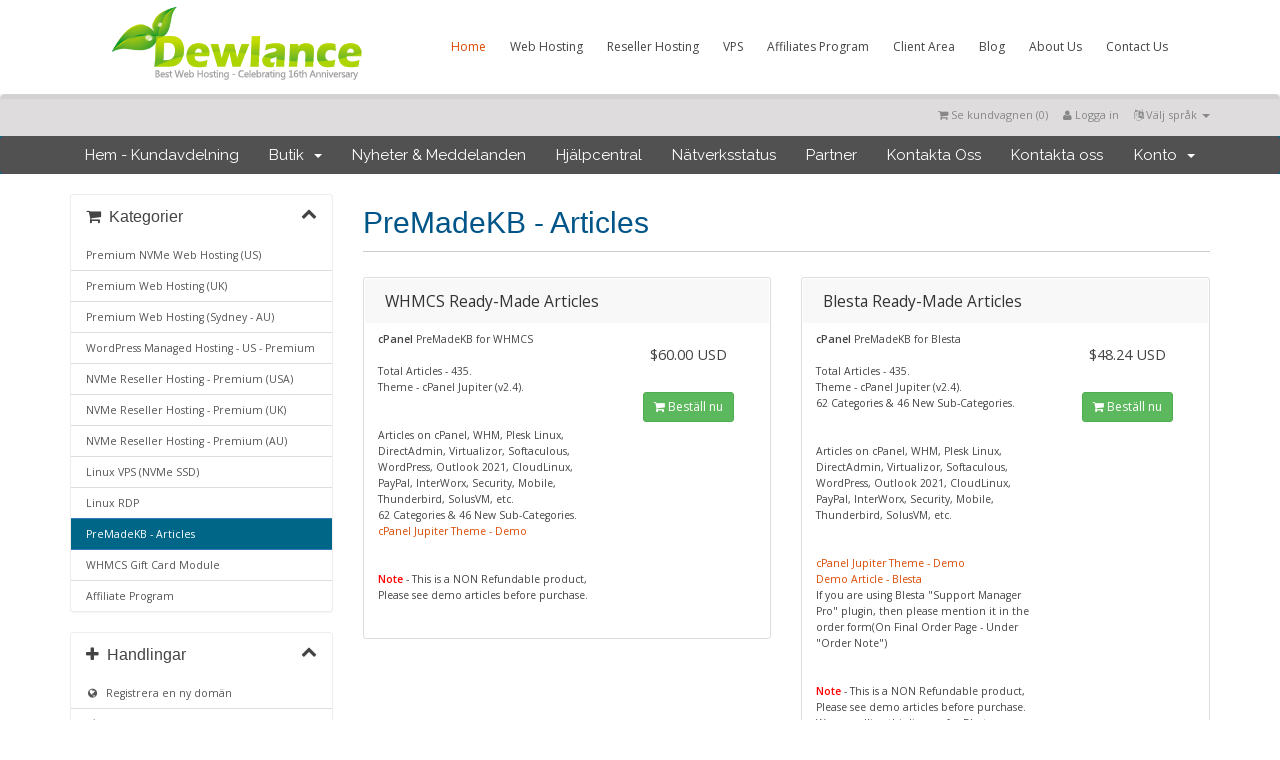

--- FILE ---
content_type: text/html; charset=utf-8
request_url: https://dewlance.com/client/cart.php?gid=42&language=swedish
body_size: 8414
content:
<!DOCTYPE html>
<html lang="en">

<head>


    <meta charset="utf-8" />
    <meta http-equiv="X-UA-Compatible" content="IE=edge">
    <meta name="viewport" content="width=device-width, initial-scale=1">
    <title>Kundvagn - Dewlance® Hosting</title>

    <!-- Styling -->
<link href="https:////fonts.googleapis.com/css?family=Open+Sans:300,400,600|Raleway:400,700" rel="stylesheet">
<link href="/client/templates/sevendl/css/all.min.css?v=f3efeb" rel="stylesheet">
<link href="/client/templates/sevendl/css/custom.css" rel="stylesheet">

<!-- HTML5 Shim and Respond.js IE8 support of HTML5 elements and media queries -->
<!-- WARNING: Respond.js doesn't work if you view the page via file:// -->
<!--[if lt IE 9]>
<!--  <script src="https://oss.maxcdn.com/libs/html5shiv/3.7.0/html5shiv.js"></script> -->
<!--  <script src="https://oss.maxcdn.com/libs/respond.js/1.4.2/respond.min.js"></script> -->
<![endif]-->

<script type="text/javascript">
    var csrfToken = '3f708c3b32eb65e58d4771c3b24d96c820d9c2a8',
        markdownGuide = 'Markdown Guide',
        locale = 'en',
        saved = 'sparad',
        saving = 'autosparar',
        whmcsBaseUrl = "/client";
</script>
<script src="/client/templates/sevendl/js/scripts.min.js?v=f3efeb"></script>


 <link href="/client/templates/sevendl/css/css/style.css" rel="stylesheet">
   <link href="/client/templates/sevendl/css/css/responsive.css" rel="stylesheet">
   <link href="/client/templates/sevendl/css/css/light.css" rel="stylesheet">
<link href="https://files.dewlance.com/wp-content/themes/hostmev2/css/fontawesome/css/font-awesome.css" rel="stylesheet">
<script src="https://files.dewlance.com/wp-content/themes/hostmev2/js/html5.js"></script>
<script src="https://files.dewlance.com/wp-content/themes/hostmev2/js/jquery.preloadify.min.js"></script>
<script src="https://files.dewlance.com/wp-content/themes/hostmev2/js/jquery.prettyPhoto.js"></script>
<script src="https://files.dewlance.com/wp-content/themes/hostmev2/js/jquery.fitvids.js"></script>

<script src="https://files.dewlance.com/wp-content/themes/hostmev2/js/k.js"></script>



    <link rel="stylesheet" href="modules/addons/ClientNotifications/style/style.css" type="text/css"><style></style><style></style>

<!--  BEGIN chatstack.com Live Chat HTML Code //-->
<script type="text/javascript">
<!--
	var Chatstack = {};
	Chatstack.server = 'www.dewlance.com';
	Chatstack.embedded = true;
	Chatstack.locale = 'sv';
	Chatstack.plugin = 'WHMCS';
	Chatstack.name = '';
	Chatstack.email = '';
	(function(d, undefined) {
		// JavaScript
		Chatstack.e = []; Chatstack.ready = function (c) { Chatstack.e.push(c); }
		var b = d.createElement('script'); b.type = 'text/javascript'; b.async = true;
		b.src = ('https:' == d.location.protocol ? 'https://' : 'http://') + Chatstack.server + '/livehelp/scripts/js.min.js';
		var s = d.getElementsByTagName('script')[0];
		s.parentNode.insertBefore(b, s);
	})(document);
-->
</script>
<!--  END chatstack.com Live Chat HTML Code //-->




<body class="home page-template page-template-template_stretched page-template-template_stretched-php page page-id-918 logged-in admin-bar no-customize-support">
	<div class="header">
		<div class="header-area">
			<div class="logo">				<a href="https://www.dewlance.com" title="Home">
					<img src="https://files.dewlance.com/images/logo.png" alt="Dewlance&reg; Logo" />
				</a>
			</div>
			<div class="primarymenu menuwrap"><ul id="atp_menu" class="sf-menu"><li id="menu-item-1757" class="menu-item menu-item-type-post_type menu-item-object-page menu-item-home current-menu-item page_item page-item-918 current_page_item"><a href="https://www.dewlance.com/">Home</a></li>


<li id="menu-item-1761" class="menu-item menu-item-type-post_type menu-item-object-page menu-item-has-children"><a>Web Hosting</a>
<ul class="sub-menu">
        <li id="menu-item-1866" class="menu-item menu-item-type-post_type menu-item-object-page"><a href="https://www.dewlance.com/sharedhosting">Shared Web Hosting</a></li>
        <li id="menu-item-1868" class="menu-item menu-item-type-post_type menu-item-object-page"><a href="https://www.dewlance.com/wordpress-hosting">Managed WordPress Hosting</a></li>
</ul>
</li>

<li id="menu-item-1951" class="menu-item menu-item-type-post_type menu-item-object-page menu-item-has-children"><a href="https://www.dewlance.com/reseller-hosting">Reseller Hosting</a>
</li>

<li id="menu-item-1760" class="menu-item menu-item-type-post_type menu-item-object-page menu-item-has-children"><a>VPS</a>
<ul class="sub-menu">
        <li id="menu-item-1897" class="menu-item menu-item-type-post_type menu-item-object-page"><a href="https://www.dewlance.com/cheap-linux-vps">Linux VPS - (NVMe + EPYC)</a></li>
        <li id="menu-item-2414" class="menu-item menu-item-type-post_type menu-item-object-page"><a href="https://www.dewlance.com/linux-rdp">Linux RDP</a></li>
</ul>
</li>

<li id="menu-item-1950" class="menu-item menu-item-type-post_type menu-item-object-page menu-item-has-children"><a href="https://www.dewlance.com/affiliates">Affiliates Program</a>
</li>
<li id="menu-item-1958" class="menu-item menu-item-type-post_type menu-item-object-page menu-item-has-children"><a href="https://www.dewlance.com/client">Client Area</a>
</li>
<li id="menu-item-2021" class="menu-item menu-item-type-custom menu-item-object-custom"><a href="/blog">Blog</a></li>
<li id="menu-item-2307" class="menu-item menu-item-type-post_type menu-item-object-page"><a href="https://www.dewlance.com/aboutus.html">About Us</a></li>
<li id="menu-item-1758" class="menu-item menu-item-type-post_type menu-item-object-page"><a href="https://www.dewlance.com/contactus">Contact Us</a></li>
</ul></div>
<div class="mobile-menu-wrap"><a href="#" class="iva-mobile-dropdown"></a></div>
		</div>
	</div>
	<div class="iva-mobile-menu"><ul id="menu-primarymenu" class="iva_mmenu"><li id="mobile-menu-item1757" class="menu-item menu-item-type-post_type menu-item-object-page menu-item-home current-menu-item page_item page-item-918 current_page_item"><a href="https://www.dewlance.com/">Home</a></li>
<li id="mobile-menu-item1760" class="menu-item menu-item-type-post_type menu-item-object-page menu-item-has-children"><a>Web Hosting<span class="iva-children-indenter"><i class="fa fa-angle-down"></i></span></a>
<ul class="sub-menu">
        <li id="menu-item-1863" class="menu-item menu-item-type-post_type menu-item-object-page current-menu-item page_item page-item-1858 current_page_item"><a href="https://www.dewlance.com/web-hosting">Shared Hosting</a></li>
        <li id="menu-item-1897" class="menu-item menu-item-type-post_type menu-item-object-page"><a href="https://www.dewlance.com/wordpress-hosting">Managed WordPress Hosting</a></li>
        <li id="menu-item-2414" class="menu-item menu-item-type-post_type menu-item-object-page"><a href="https://www.dewlance.com/reseller-hosting">Reseller Hosting</a></li>
</ul>
</li>
<li id="menu-item-1950" class="menu-item menu-item-type-post_type menu-item-object-page menu-item-has-children"><a href="https://www.dewlance.com/affiliates">Affiliates Program</a>
<li id="menu-item-1958" class="menu-item menu-item-type-post_type menu-item-object-page menu-item-has-children"><a href="https://www.dewlance.com/client">Client Area</a>
<li id="menu-item-2021" class="menu-item menu-item-type-custom menu-item-object-custom"><a href="/blog">Blog</a></li>
<li id="menu-item-2307" class="menu-item menu-item-type-post_type menu-item-object-page"><a href="https://www.dewlance.com/aboutus.html">About Us</a></li>
<li id="menu-item-1758" class="menu-item menu-item-type-post_type menu-item-object-page"><a href="https://www.dewlance.com/contactus">Contact Us</a></li>
</li>
</ul>
</li>
</li>
</ul></div></header><!-- #header -->






<section id="header">
    <div class="container">

        <!-- Top Bar -->
        <div id="top-nav">
            <!-- Language -->
                            <div class="pull-right nav">
                    <a href="#" class="quick-nav" data-toggle="popover" id="languageChooser"><i class="fa fa-language"></i> Välj språk <span class="caret"></span></a>
                    <div id="languageChooserContent" class="hidden">
                        <ul>
                                                            <li><a href="/client/cart.php?gid=42&amp;language=arabic">العربية</a></li>
                                                            <li><a href="/client/cart.php?gid=42&amp;language=azerbaijani">Azerbaijani</a></li>
                                                            <li><a href="/client/cart.php?gid=42&amp;language=catalan">Català</a></li>
                                                            <li><a href="/client/cart.php?gid=42&amp;language=chinese">中文</a></li>
                                                            <li><a href="/client/cart.php?gid=42&amp;language=croatian">Hrvatski</a></li>
                                                            <li><a href="/client/cart.php?gid=42&amp;language=czech">Čeština</a></li>
                                                            <li><a href="/client/cart.php?gid=42&amp;language=danish">Dansk</a></li>
                                                            <li><a href="/client/cart.php?gid=42&amp;language=dutch">Nederlands</a></li>
                                                            <li><a href="/client/cart.php?gid=42&amp;language=english">English</a></li>
                                                            <li><a href="/client/cart.php?gid=42&amp;language=estonian">Estonian</a></li>
                                                            <li><a href="/client/cart.php?gid=42&amp;language=farsi">Persian</a></li>
                                                            <li><a href="/client/cart.php?gid=42&amp;language=french">Français</a></li>
                                                            <li><a href="/client/cart.php?gid=42&amp;language=german">Deutsch</a></li>
                                                            <li><a href="/client/cart.php?gid=42&amp;language=hebrew">עברית</a></li>
                                                            <li><a href="/client/cart.php?gid=42&amp;language=hungarian">Magyar</a></li>
                                                            <li><a href="/client/cart.php?gid=42&amp;language=italian">Italiano</a></li>
                                                            <li><a href="/client/cart.php?gid=42&amp;language=macedonian">Macedonian</a></li>
                                                            <li><a href="/client/cart.php?gid=42&amp;language=norwegian">Norwegian</a></li>
                                                            <li><a href="/client/cart.php?gid=42&amp;language=portuguese-br">Português</a></li>
                                                            <li><a href="/client/cart.php?gid=42&amp;language=portuguese-pt">Português</a></li>
                                                            <li><a href="/client/cart.php?gid=42&amp;language=romanian">Română</a></li>
                                                            <li><a href="/client/cart.php?gid=42&amp;language=russian">Русский</a></li>
                                                            <li><a href="/client/cart.php?gid=42&amp;language=spanish">Español</a></li>
                                                            <li><a href="/client/cart.php?gid=42&amp;language=swedish">Svenska</a></li>
                                                            <li><a href="/client/cart.php?gid=42&amp;language=turkish">Türkçe</a></li>
                                                            <li><a href="/client/cart.php?gid=42&amp;language=ukranian">Українська</a></li>
                                                    </ul>
                    </div>
                </div>
                        <!-- Login/Account Notifications -->
                            <div class="pull-right nav">
                    <a href="#" class="quick-nav" data-toggle="popover" id="loginOrRegister" data-placement="bottom"><i class="fa fa-user"></i> Logga in</a>
                    <div id="loginOrRegisterContent" class="hidden">
                        <form action="https://www.dewlance.com/client/dologin.php" method="post" role="form">
<input type="hidden" name="token" value="3f708c3b32eb65e58d4771c3b24d96c820d9c2a8" />
                            <div class="form-group">
                                <input type="email" name="username" class="form-control" placeholder="E-postadress" required />
                            </div>
                            <div class="form-group">
                                <div class="input-group">
                                    <input type="password" name="password" class="form-control" placeholder="Lösenord" autocomplete="off" required />
                                    <span class="input-group-btn">
                                        <input type="submit" class="btn btn-primary" value="Logga in" />
                                    </span>
                                </div>
                            </div>
                            <label class="checkbox-inline">
                                <input type="checkbox" name="rememberme" /> Kom ihåg mig &bull; <a href="/client/pwreset.php">Glömt lösenord?</a>
                            </label>
                        </form>
                                                    <hr />
                            Inte Registrerad ännu? <a href="/client/register.php">Klicka här för att registrera Dig...</a>
                                            </div>
                </div>
                        <!-- Shopping Cart -->
            <div class="pull-right nav">
                <a href="/client/cart.php?a=view" class="quick-nav"><i class="fa fa-shopping-cart"></i> <span class="hidden-xs">Se kundvagnen (</span><span id="cartItemCount">0</span><span class="hidden-xs">)</span></a>
            </div>

            
        </div>


    </div>
</section>

<section id="main-menu">

    <nav id="nav" class="navbar navbar-default navbar-main" role="navigation">
        <div class="container">
            <!-- Brand and toggle get grouped for better mobile display -->
            <div class="navbar-header">
                <button type="button" class="navbar-toggle" data-toggle="collapse" data-target="#bs-example-navbar-collapse-1">
                    <span class="sr-only">Toggle navigation</span>
                    <span class="icon-bar"></span>
                    <span class="icon-bar"></span>
                    <span class="icon-bar"></span>
                </button>
            </div>

            <!-- Collect the nav links, forms, and other content for toggling -->
            <div class="collapse navbar-collapse" id="bs-example-navbar-collapse-1">

                <ul class="nav navbar-nav">

                        <li menuItemName="Home" class="" id="Primary_Navbar-Home">
        <a href="/client/index.php">
                        Hem - Kundavdelning
                                </a>
            </li>
    <li menuItemName="Store" class="dropdown" id="Primary_Navbar-Store">
        <a class="dropdown-toggle" data-toggle="dropdown" href="#">
                        Butik
                        &nbsp;<b class="caret"></b>        </a>
                    <ul class="dropdown-menu">
            		                            <li menuItemName="Browse Products Services" id="Primary_Navbar-Store-Browse_Products_Services">
                    <a href="/client/cart.php">
                                                Visa alla
                                            </a>
                </li>
                            <li menuItemName="Shop Divider 1" class="nav-divider" id="Primary_Navbar-Store-Shop_Divider_1">
                    <a href="">
                                                -----
                                            </a>
                </li>
                            <li menuItemName="Premium NVMe Web Hosting (US) " id="Primary_Navbar-Store-Premium_NVMe_Web_Hosting_(US)_">
                    <a href="/client/cart.php?gid=86">
                                                Premium NVMe Web Hosting (US) 
                                            </a>
                </li>
                            <li menuItemName="Premium Web Hosting (UK)" id="Primary_Navbar-Store-Premium_Web_Hosting_(UK)">
                    <a href="/client/cart.php?gid=39">
                                                Premium Web Hosting (UK)
                                            </a>
                </li>
                            <li menuItemName="Premium Web Hosting (Sydney - AU) " id="Primary_Navbar-Store-Premium_Web_Hosting_(Sydney_-_AU)_">
                    <a href="/client/cart.php?gid=64">
                                                Premium Web Hosting (Sydney - AU) 
                                            </a>
                </li>
                            <li menuItemName="WordPress Managed Hosting - US - Premium" id="Primary_Navbar-Store-WordPress_Managed_Hosting_-_US_-_Premium">
                    <a href="/client/cart.php?gid=37">
                                                WordPress Managed Hosting - US - Premium
                                            </a>
                </li>
                            <li menuItemName="NVMe Reseller Hosting - Premium (USA)" id="Primary_Navbar-Store-NVMe_Reseller_Hosting_-_Premium_(USA)">
                    <a href="/client/cart.php?gid=87">
                                                NVMe Reseller Hosting - Premium (USA)
                                            </a>
                </li>
                            <li menuItemName="NVMe Reseller Hosting - Premium (UK)" id="Primary_Navbar-Store-NVMe_Reseller_Hosting_-_Premium_(UK)">
                    <a href="/client/cart.php?gid=94">
                                                NVMe Reseller Hosting - Premium (UK)
                                            </a>
                </li>
                            <li menuItemName="NVMe Reseller Hosting - Premium (AU) " id="Primary_Navbar-Store-NVMe_Reseller_Hosting_-_Premium_(AU)_">
                    <a href="/client/cart.php?gid=95">
                                                NVMe Reseller Hosting - Premium (AU) 
                                            </a>
                </li>
                            <li menuItemName="Linux VPS (NVMe SSD)" id="Primary_Navbar-Store-Linux_VPS_(NVMe_SSD)">
                    <a href="/client/cart.php?gid=38">
                                                Linux VPS (NVMe SSD)
                                            </a>
                </li>
                            <li menuItemName="Linux RDP" id="Primary_Navbar-Store-Linux_RDP">
                    <a href="/client/cart.php?gid=93">
                                                Linux RDP
                                            </a>
                </li>
                            <li menuItemName="PreMadeKB - Articles" id="Primary_Navbar-Store-PreMadeKB_-_Articles">
                    <a href="/client/cart.php?gid=42">
                                                PreMadeKB - Articles
                                            </a>
                </li>
                            <li menuItemName="WHMCS Gift Card Module" id="Primary_Navbar-Store-WHMCS_Gift_Card_Module">
                    <a href="/client/cart.php?gid=63">
                                                WHMCS Gift Card Module
                                            </a>
                </li>
                            <li menuItemName="Affiliate Program" id="Primary_Navbar-Store-Affiliate_Program">
                    <a href="/client/cart.php?gid=88">
                                                Affiliate Program
                                            </a>
                </li>
                            <li menuItemName="Register a New Domain" id="Primary_Navbar-Store-Register_a_New_Domain">
                    <a href="/client/cart.php?a=add&domain=register">
                                                Registrera en ny domän
                                            </a>
                </li>
                            <li menuItemName="Transfer a Domain to Us" id="Primary_Navbar-Store-Transfer_a_Domain_to_Us">
                    <a href="/client/cart.php?a=add&domain=transfer">
                                                Flytta en domän till oss
                                            </a>
                </li>
                        </ul>
            </li>
    <li menuItemName="Announcements" class="" id="Primary_Navbar-Announcements">
        <a href="/client/index.php?rp=/announcements">
                        Nyheter & Meddelanden
                                </a>
            </li>
    <li menuItemName="Knowledgebase" class="" id="Primary_Navbar-Knowledgebase">
        <a href="/client/index.php?rp=/knowledgebase">
                        Hjälpcentral
                                </a>
            </li>
    <li menuItemName="Network Status" class="" id="Primary_Navbar-Network_Status">
        <a href="/client/serverstatus.php">
                        Nätverksstatus
                                </a>
            </li>
    <li menuItemName="Affiliates" class="" id="Primary_Navbar-Affiliates">
        <a href="/client/affiliates.php">
                        Partner
                                </a>
            </li>
    <li menuItemName="Contact Us" class="" id="Primary_Navbar-Contact_Us">
        <a href="/client/contact.php">
                        Kontakta Oss
                                </a>
            </li>
    <li menuItemName="Live-Help-Button" class=" LiveHelpButton" id="Primary_Navbar-Live-Help-Button">
        <a href="/client/#">
                        Kontakta oss
                                </a>
            </li>

                </ul>

                <ul class="nav navbar-nav navbar-right">

                        <li menuItemName="Account" class="dropdown" id="Secondary_Navbar-Account">
        <a class="dropdown-toggle" data-toggle="dropdown" href="#">
                        Konto
                        &nbsp;<b class="caret"></b>        </a>
                    <ul class="dropdown-menu">
            					        <li><a href="cart.php?gid=62">Buy Gift Card</a></li>
				
		                            <li menuItemName="Login" id="Secondary_Navbar-Account-Login">
                    <a href="/client/clientarea.php">
                                                Logga in
                                            </a>
                </li>
                            <li menuItemName="Register" id="Secondary_Navbar-Account-Register">
                    <a href="/client/register.php">
                                                Registrera
                                            </a>
                </li>
                            <li menuItemName="Divider" class="nav-divider" id="Secondary_Navbar-Account-Divider">
                    <a href="">
                                                -----
                                            </a>
                </li>
                            <li menuItemName="Forgot Password?" id="Secondary_Navbar-Account-Forgot_Password?">
                    <a href="/client/pwreset.php">
                                                Glömt lösenord?
                                            </a>
                </li>
                        </ul>
            </li>

                </ul>

            </div><!-- /.navbar-collapse -->
        </div>
    </nav>

</section>



<section id="main-body" class="container">

    <div class="row">
                <!-- Container for main page display content -->
        <div class="col-xs-12 main-content">
            

<link rel="stylesheet" type="text/css" href="/client/templates/orderforms/standard_cart/css/all.min.css?v=f3efeb" />
<script type="text/javascript" src="/client/templates/orderforms/standard_cart/js/scripts.min.js?v=f3efeb"></script>



 
<div id="order-standard_cart">

    <div class="row">

        <div class="pull-md-right col-md-9">

            <div class="header-lined">
                <h1>
                                            PreMadeKB - Articles
                                    </h1>
                            </div>
                    </div>

        <div class="col-md-3 pull-md-left sidebar hidden-xs hidden-sm">
                <div menuItemName="Categories" class="panel panel-sidebar">
        <div class="panel-heading">
            <h3 class="panel-title">
                                    <i class="fa fas fa-shopping-cart"></i>&nbsp;
                
                Kategorier

                
                <i class="fa fas fa-chevron-up panel-minimise pull-right"></i>
            </h3>
        </div>

        
                    <div class="list-group">
                                                            <a menuItemName="Premium NVMe Web Hosting (US) " href="/client/cart.php?gid=86" class="list-group-item" id="Secondary_Sidebar-Categories-Premium_NVMe_Web_Hosting_(US)_">
                            
                            Premium NVMe Web Hosting (US) 

                                                    </a>
                                                                                <a menuItemName="Premium Web Hosting (UK)" href="/client/cart.php?gid=39" class="list-group-item" id="Secondary_Sidebar-Categories-Premium_Web_Hosting_(UK)">
                            
                            Premium Web Hosting (UK)

                                                    </a>
                                                                                <a menuItemName="Premium Web Hosting (Sydney - AU) " href="/client/cart.php?gid=64" class="list-group-item" id="Secondary_Sidebar-Categories-Premium_Web_Hosting_(Sydney_-_AU)_">
                            
                            Premium Web Hosting (Sydney - AU) 

                                                    </a>
                                                                                <a menuItemName="WordPress Managed Hosting - US - Premium" href="/client/cart.php?gid=37" class="list-group-item" id="Secondary_Sidebar-Categories-WordPress_Managed_Hosting_-_US_-_Premium">
                            
                            WordPress Managed Hosting - US - Premium

                                                    </a>
                                                                                <a menuItemName="NVMe Reseller Hosting - Premium (USA)" href="/client/cart.php?gid=87" class="list-group-item" id="Secondary_Sidebar-Categories-NVMe_Reseller_Hosting_-_Premium_(USA)">
                            
                            NVMe Reseller Hosting - Premium (USA)

                                                    </a>
                                                                                <a menuItemName="NVMe Reseller Hosting - Premium (UK)" href="/client/cart.php?gid=94" class="list-group-item" id="Secondary_Sidebar-Categories-NVMe_Reseller_Hosting_-_Premium_(UK)">
                            
                            NVMe Reseller Hosting - Premium (UK)

                                                    </a>
                                                                                <a menuItemName="NVMe Reseller Hosting - Premium (AU) " href="/client/cart.php?gid=95" class="list-group-item" id="Secondary_Sidebar-Categories-NVMe_Reseller_Hosting_-_Premium_(AU)_">
                            
                            NVMe Reseller Hosting - Premium (AU) 

                                                    </a>
                                                                                <a menuItemName="Linux VPS (NVMe SSD)" href="/client/cart.php?gid=38" class="list-group-item" id="Secondary_Sidebar-Categories-Linux_VPS_(NVMe_SSD)">
                            
                            Linux VPS (NVMe SSD)

                                                    </a>
                                                                                <a menuItemName="Linux RDP" href="/client/cart.php?gid=93" class="list-group-item" id="Secondary_Sidebar-Categories-Linux_RDP">
                            
                            Linux RDP

                                                    </a>
                                                                                <a menuItemName="PreMadeKB - Articles" href="/client/cart.php?gid=42" class="list-group-item active" id="Secondary_Sidebar-Categories-PreMadeKB_-_Articles">
                            
                            PreMadeKB - Articles

                                                    </a>
                                                                                <a menuItemName="WHMCS Gift Card Module" href="/client/cart.php?gid=63" class="list-group-item" id="Secondary_Sidebar-Categories-WHMCS_Gift_Card_Module">
                            
                            WHMCS Gift Card Module

                                                    </a>
                                                                                <a menuItemName="Affiliate Program" href="/client/cart.php?gid=88" class="list-group-item" id="Secondary_Sidebar-Categories-Affiliate_Program">
                            
                            Affiliate Program

                                                    </a>
                                                </div>
        
            </div>

        <div menuItemName="Actions" class="panel panel-sidebar">
        <div class="panel-heading">
            <h3 class="panel-title">
                                    <i class="fa fas fa-plus"></i>&nbsp;
                
                Handlingar

                
                <i class="fa fas fa-chevron-up panel-minimise pull-right"></i>
            </h3>
        </div>

        
                    <div class="list-group">
                                                            <a menuItemName="Domain Registration" href="/client/cart.php?a=add&domain=register" class="list-group-item" id="Secondary_Sidebar-Actions-Domain_Registration">
                                                            <i class="fa fas fa-globe fa-fw"></i>&nbsp;
                            
                            Registrera en ny domän

                                                    </a>
                                                                                <a menuItemName="Domain Transfer" href="/client/cart.php?a=add&domain=transfer" class="list-group-item" id="Secondary_Sidebar-Actions-Domain_Transfer">
                                                            <i class="fa fas fa-share fa-fw"></i>&nbsp;
                            
                            Flytta in en domän

                                                    </a>
                                                                                <a menuItemName="View Cart" href="/client/cart.php?a=view" class="list-group-item" id="Secondary_Sidebar-Actions-View_Cart">
                                                            <i class="fa fas fa-shopping-cart fa-fw"></i>&nbsp;
                            
                            Se kundvagnen

                                                    </a>
                                                </div>
        
            </div>

        <div menuItemName="Choose Currency" class="panel panel-sidebar">
        <div class="panel-heading">
            <h3 class="panel-title">
                                    <i class="fa fas fa-plus"></i>&nbsp;
                
                Välj Valuta

                
                <i class="fa fas fa-chevron-up panel-minimise pull-right"></i>
            </h3>
        </div>

                    <div class="panel-body">
                <form method="post" action="cart.php?gid=42">
<input type="hidden" name="token" value="3f708c3b32eb65e58d4771c3b24d96c820d9c2a8" />
    <select name="currency" onchange="submit()" class="form-control"><option value="5">AUD</option><option value="12">CAD</option><option value="3">EUR</option><option value="7">GBP</option><option value="4">INR</option><option value="1" selected>USD</option>    </select>
</form>
            </div>
        
        
            </div>

            </div>

        <div class="col-md-9 pull-md-right">

            <div class="categories-collapsed visible-xs visible-sm clearfix">

    <div class="pull-left form-inline">
        <form method="get" action="/client/cart.php">
            <select name="gid" onchange="submit()" class="form-control">
                <optgroup label="Product Categories">
                                            <option value="86">Premium NVMe Web Hosting (US) </option>
                                            <option value="39">Premium Web Hosting (UK)</option>
                                            <option value="64">Premium Web Hosting (Sydney - AU) </option>
                                            <option value="37">WordPress Managed Hosting - US - Premium</option>
                                            <option value="87">NVMe Reseller Hosting - Premium (USA)</option>
                                            <option value="94">NVMe Reseller Hosting - Premium (UK)</option>
                                            <option value="95">NVMe Reseller Hosting - Premium (AU) </option>
                                            <option value="38">Linux VPS (NVMe SSD)</option>
                                            <option value="93">Linux RDP</option>
                                            <option value="42" selected="selected">PreMadeKB - Articles</option>
                                            <option value="63">WHMCS Gift Card Module</option>
                                            <option value="88">Affiliate Program</option>
                                    </optgroup>
                <optgroup label="Actions">
                                                                <option value="registerdomain">Registrera en ny domän</option>
                                                                <option value="transferdomain">Flytta in en domän</option>
                                        <option value="viewcart">Se kundvagnen</option>
                </optgroup>
            </select>
        </form>
    </div>

            <div class="pull-right form-inline">
            <form method="post" action="cart.php?gid=42">
<input type="hidden" name="token" value="3f708c3b32eb65e58d4771c3b24d96c820d9c2a8" />
                <select name="currency" onchange="submit()" class="form-control">
                    <option value="">Välj Valuta</option>
                                            <option value="5">AUD</option>
                                            <option value="12">CAD</option>
                                            <option value="3">EUR</option>
                                            <option value="7">GBP</option>
                                            <option value="4">INR</option>
                                            <option value="1" selected>USD</option>
                                    </select>
            </form>
        </div>
    
</div>

            
            <div class="products" id="products">
                <div class="row row-eq-height">
                                            <div class="col-md-6">
                            <div class="product clearfix" id="product1">
                                <header>
                                    <span id="product1-name">WHMCS Ready-Made Articles</span>
                                                                    </header>
                                <div class="product-desc">
                                                                            <p id="product1-description">
                                            <strong>cPanel</strong> PreMadeKB for WHMCS<br /><br />
Total Articles - 435.<br />
Theme - cPanel Jupiter (v2.4).<br />
<br /><br />
Articles on cPanel, WHM, Plesk Linux, DirectAdmin, Virtualizor, Softaculous, WordPress, Outlook 2021, CloudLinux, PayPal, InterWorx, Security, Mobile, Thunderbird, SolusVM, etc.<br />
62 Categories & 46 New Sub-Categories.<br />
<a href="/client/demokb/demo-one.html" target="_blank"><b>cPanel Jupiter Theme - Demo</b></a><br />
<br /> <br />
<strong><font color="red">Note</font></strong> - This is a NON Refundable product, Please see demo articles before purchase.<br />

                                        </p>
                                                                        <ul>
                                                                            </ul>
                                </div>
                                <footer>
                                    <div class="product-pricing" id="product1-price">
                                                                                                                                <span class="price">$60.00 USD</span>
                                            <br />
                                                                                        <br>
                                                                                                                        </div>
                                    <a href="cart.php?a=add&pid=205" class="btn btn-success btn-sm" id="product1-order-button">
                                        <i class="fa fas fa-shopping-cart"></i>
                                        Beställ nu
                                    </a>
                                </footer>
                            </div>
                        </div>
                                                                    <div class="col-md-6">
                            <div class="product clearfix" id="product2">
                                <header>
                                    <span id="product2-name">Blesta Ready-Made Articles</span>
                                                                    </header>
                                <div class="product-desc">
                                                                            <p id="product2-description">
                                            <strong>cPanel</strong> PreMadeKB for Blesta<br /><br />
Total Articles - 435.<br />
Theme - cPanel Jupiter (v2.4).<br />
62 Categories & 46 New Sub-Categories.<br />
<br /><br />
Articles on cPanel, WHM, Plesk Linux, DirectAdmin, Virtualizor, Softaculous, WordPress, Outlook 2021, CloudLinux, PayPal, InterWorx, Security, Mobile, Thunderbird, SolusVM, etc.<br />
<br /><br />
<a href="/client/demokb/demo-one.html" target="_blank"><b>cPanel Jupiter Theme - Demo</b></a><br />
<a href="/client/demokb/bl-demo.html" target="_blank"><b>Demo Article - Blesta</b></a><br />
If you are using Blesta "<b>Support Manager Pro</b>" plugin, then please mention it in the order form(On Final Order Page - Under "Order Note")<br />
<br /> <br />
<strong><font color="red">Note</font></strong> - This is a NON Refundable product, Please see demo articles before purchase.<br />
We are selling this license for Blesta users at a much lower price, so switching to other billing software or WordPress, etc. will cost you $10. <br />
By mistake, if you placed an order for other billing software but want to switch to Blesta, then remaining credits will be added to your account “balance.”<br />

                                        </p>
                                                                        <ul>
                                                                            </ul>
                                </div>
                                <footer>
                                    <div class="product-pricing" id="product2-price">
                                                                                                                                <span class="price">$48.24 USD</span>
                                            <br />
                                                                                        <br>
                                                                                                                        </div>
                                    <a href="cart.php?a=add&pid=207" class="btn btn-success btn-sm" id="product2-order-button">
                                        <i class="fa fas fa-shopping-cart"></i>
                                        Beställ nu
                                    </a>
                                </footer>
                            </div>
                        </div>
                                                    </div>
                            <div class="row row-eq-height">
                                                                    <div class="col-md-6">
                            <div class="product clearfix" id="product3">
                                <header>
                                    <span id="product3-name">HostBillApp Ready-Made Articles</span>
                                                                    </header>
                                <div class="product-desc">
                                                                            <p id="product3-description">
                                            <strong>cPanel</strong> PreMadeKB for HostBillApp<br /><br />
Total Articles - 435.<br />
Theme - cPanel Jupiter (v2.4).<br />
62 Categories & 46 New Sub-Categories.<br />
<br /><br />
Articles on cPanel, WHM, Plesk Linux, DirectAdmin, Virtualizor, Softaculous, WordPress, Outlook 2021, CloudLinux, PayPal, InterWorx, Security, Mobile, Thunderbird, SolusVM, etc.<br />
<br /><br />
<a href="/client/demokb/demo-one.html" target="_blank"><b>cPanel Jupiter Theme - Demo</b></a><br />
<a href="/client/demokb/hb-demo.html" target="_blank"><b>HostBillApp - Demo Article</b></a><br />
<br /> <br />
<strong><font color="red">Note</font></strong> - This is a NON Refundable product, Please see demo articles before purchase.<br />

                                        </p>
                                                                        <ul>
                                                                            </ul>
                                </div>
                                <footer>
                                    <div class="product-pricing" id="product3-price">
                                                                                                                                <span class="price">$60.00 USD</span>
                                            <br />
                                                                                        <br>
                                                                                                                        </div>
                                    <a href="cart.php?a=add&pid=269" class="btn btn-success btn-sm" id="product3-order-button">
                                        <i class="fa fas fa-shopping-cart"></i>
                                        Beställ nu
                                    </a>
                                </footer>
                            </div>
                        </div>
                                                                    <div class="col-md-6">
                            <div class="product clearfix" id="product4">
                                <header>
                                    <span id="product4-name">WordPress Ready-Made Articles</span>
                                                                    </header>
                                <div class="product-desc">
                                                                            <p id="product4-description">
                                            <strong>cPanel</strong> PreMadeKB for WordPress<br /><br />
Total Articles - 435.<br />
Theme - cPanel Jupiter (v2.4).<br />
62 Categories & 46 New Sub-Categories.<br />
<br /><br />
Articles on cPanel, WHM, Plesk Linux, DirectAdmin, Virtualizor, Softaculous, WordPress, Outlook 2021, CloudLinux, PayPal, InterWorx, Security, Mobile, Thunderbird, SolusVM, etc.<br />
<br /><br />
<a href="/client/demokb/demo-one.html" target="_blank"><b>cPanel Jupiter Theme - Demo</b></a><br />
<br /> <br />
<strong><font color="red">Note</font></strong> - This is a NON Refundable product, Please see demo articles before purchase.<br />

                                        </p>
                                                                        <ul>
                                                                            </ul>
                                </div>
                                <footer>
                                    <div class="product-pricing" id="product4-price">
                                                                                                                                <span class="price">$60.00 USD</span>
                                            <br />
                                                                                        <br>
                                                                                                                        </div>
                                    <a href="cart.php?a=add&pid=270" class="btn btn-success btn-sm" id="product4-order-button">
                                        <i class="fa fas fa-shopping-cart"></i>
                                        Beställ nu
                                    </a>
                                </footer>
                            </div>
                        </div>
                                                    </div>
                            <div class="row row-eq-height">
                                                                    <div class="col-md-6">
                            <div class="product clearfix" id="product5">
                                <header>
                                    <span id="product5-name">WISECP Ready-Made Articles</span>
                                                                    </header>
                                <div class="product-desc">
                                                                            <p id="product5-description">
                                            <strong>cPanel</strong> PreMadeKB for WISECP<br /><br />
Total Articles - 435.<br />
Theme - cPanel Jupiter (v2.4).<br />
62 Categories & 46 New Sub-Categories.<br />
<br /><br />
Articles on cPanel, WHM, Plesk Linux, DirectAdmin, Virtualizor, Softaculous, WordPress, Outlook 2021, CloudLinux, PayPal, InterWorx, Security, Mobile, Thunderbird, SolusVM, etc.<br />
<br /><br />
<a href="/client/demokb/wc-demo.html" target="_blank"><b>Demo Article - WISECP</b></a><br />
<a href="/client/demokb/demo-one.html" target="_blank"><b>cPanel Jupiter Theme - Demo</b></a><br />
<br /> <br />
<strong><font color="red">Note</font></strong> - This is a NON Refundable product, Please see demo articles before purchase.<br />

                                        </p>
                                                                        <ul>
                                                                            </ul>
                                </div>
                                <footer>
                                    <div class="product-pricing" id="product5-price">
                                                                                                                                <span class="price">$48.24 USD</span>
                                            <br />
                                                                                        <br>
                                                                                                                        </div>
                                    <a href="cart.php?a=add&pid=365" class="btn btn-success btn-sm" id="product5-order-button">
                                        <i class="fa fas fa-shopping-cart"></i>
                                        Beställ nu
                                    </a>
                                </footer>
                            </div>
                        </div>
                                                                    <div class="col-md-6">
                            <div class="product clearfix" id="product6">
                                <header>
                                    <span id="product6-name">SupportPal Ready-Made Articles</span>
                                                                    </header>
                                <div class="product-desc">
                                                                            <p id="product6-description">
                                            <strong>cPanel</strong> PreMadeKB for SupportPal<br /><br />
Total Articles - 435.<br />
Theme - cPanel Jupiter (v2.4).<br />
62 Categories & 46 New Sub-Categories.<br />
<br /><br />
Articles on cPanel, WHM, Plesk Linux, DirectAdmin, Virtualizor, Softaculous, WordPress, Outlook 2021, CloudLinux, PayPal, InterWorx, Security, Mobile, Thunderbird, SolusVM, etc.<br />
<br /><br />
<a href="/client/demokb/demo-one.html" target="_blank"><b>cPanel Jupiter Theme - Demo</b></a><br />
<a href="/client/demokb/sp-demo.html" target="_blank"><b>Demo Article - SupportPal</b></a><br />
<br /> <br />
<strong><font color="red">Note</font></strong> - This is a NON Refundable product, Please see demo articles before purchase.<br />

                                        </p>
                                                                        <ul>
                                                                            </ul>
                                </div>
                                <footer>
                                    <div class="product-pricing" id="product6-price">
                                                                                                                                <span class="price">$60.00 USD</span>
                                            <br />
                                                                                        <br>
                                                                                                                        </div>
                                    <a href="cart.php?a=add&pid=322" class="btn btn-success btn-sm" id="product6-order-button">
                                        <i class="fa fas fa-shopping-cart"></i>
                                        Beställ nu
                                    </a>
                                </footer>
                            </div>
                        </div>
                                                    </div>
                            <div class="row row-eq-height">
                                                                    <div class="col-md-6">
                            <div class="product clearfix" id="product7">
                                <header>
                                    <span id="product7-name">Zendesk Ready-Made Articles</span>
                                                                    </header>
                                <div class="product-desc">
                                                                            <p id="product7-description">
                                            <strong>cPanel</strong> PreMadeKB for Zendesk<br /><br />
Total Articles - 435.<br />
Theme - cPanel Jupiter (v2.4).<br />
<br /><br />
Articles on cPanel, WHM, Plesk Linux, DirectAdmin, Virtualizor, Softaculous, WordPress, Outlook 2021, CloudLinux, PayPal, InterWorx, Security, Mobile, Thunderbird, SolusVM, etc.<br />
62 Categories & 46 New Sub-Categories.<br />
<a href="/client/demokb/demo-one.html" target="_blank"><b>cPanel Jupiter Theme - Demo</b></a><br />
<br /> <br />
<strong><font color="red">Note</font></strong> - This is a NON Refundable product, Please see demo articles before purchase.<br />

                                        </p>
                                                                        <ul>
                                                                            </ul>
                                </div>
                                <footer>
                                    <div class="product-pricing" id="product7-price">
                                                                                                                                <span class="price">$84.00 USD</span>
                                            <br />
                                                                                        <br>
                                                                                                                        </div>
                                    <a href="cart.php?a=add&pid=420" class="btn btn-success btn-sm" id="product7-order-button">
                                        <i class="fa fas fa-shopping-cart"></i>
                                        Beställ nu
                                    </a>
                                </footer>
                            </div>
                        </div>
                                                                    <div class="col-md-6">
                            <div class="product clearfix" id="product8">
                                <header>
                                    <span id="product8-name">ClientExec Ready-Made Articles</span>
                                                                    </header>
                                <div class="product-desc">
                                                                            <p id="product8-description">
                                            <strong>cPanel</strong> PreMadeKB for ClientExec<br /><br />
Total Articles - 435.<br />
Theme - cPanel Jupiter (v2.4).<br />
<br /><br />
Articles on cPanel, WHM, Plesk Linux, DirectAdmin, Virtualizor, Softaculous, WordPress, Outlook 2021, CloudLinux, PayPal, InterWorx, Security, Mobile, Thunderbird, SolusVM, etc.<br />
62 Categories & 46 New Sub-Categories.<br />
<a href="/client/demokb/demo-one.html" target="_blank"><b>cPanel Jupiter Theme - Demo</b></a><br />
<br /> <br />
<strong><font color="red">Note</font></strong> - This is a NON Refundable product, Please see demo articles before purchase.<br />

                                        </p>
                                                                        <ul>
                                                                            </ul>
                                </div>
                                <footer>
                                    <div class="product-pricing" id="product8-price">
                                                                                                                                <span class="price">$48.24 USD</span>
                                            <br />
                                                                                        <br>
                                                                                                                        </div>
                                    <a href="cart.php?a=add&pid=245" class="btn btn-success btn-sm" id="product8-order-button">
                                        <i class="fa fas fa-shopping-cart"></i>
                                        Beställ nu
                                    </a>
                                </footer>
                            </div>
                        </div>
                                                    </div>
                            <div class="row row-eq-height">
                                                                    <div class="col-md-6">
                            <div class="product clearfix" id="product9">
                                <header>
                                    <span id="product9-name">PreMadeKB - Update &amp; Support</span>
                                                                    </header>
                                <div class="product-desc">
                                                                            <p id="product9-description">
                                            Purchase a Update & Support Service for PreMadeKB.<br />
<br><br />
Update & Support for 1 Year.<br />

                                        </p>
                                                                        <ul>
                                                                            </ul>
                                </div>
                                <footer>
                                    <div class="product-pricing" id="product9-price">
                                                                                                                                <span class="price">$18.00 USD</span>
                                            <br />
                                                                                            Årsvis
                                                                                        <br>
                                                                                                                        </div>
                                    <a href="cart.php?a=add&pid=233" class="btn btn-success btn-sm" id="product9-order-button">
                                        <i class="fa fas fa-shopping-cart"></i>
                                        Beställ nu
                                    </a>
                                </footer>
                            </div>
                        </div>
                                                            </div>
            </div>

            
        </div>
    </div>
</div>

<p style="text-align:center;">Powered by <a href="https://www.whmcs.com/" target="_blank">WHMCompleteSolution</a></p>

        </div><!-- /.main-content -->
            </div>
    <div class="clearfix"></div>
</section>

	
	<div id="wrapper">
	<div>
	<div class="slider_stretched">
</div>
</div><div id="footer">
		<div class="inner">
                                                <div class="footer-sidebar"><div class="one_fourth "><aside id="text-2" class="widget clearfix widget_text"><h3 class="widget-title">Quick contact</h3>                 <div class="textwidget"><p>
                                <b>General</b><br>                              support@dewlance.com<br>                        <b>Abuse</b><br>        abuse@dewlance.com<br><b>Sales</b><br> sales@dewlance.com


<br>                            </p>
<p>
<br>
<a href="https://www.dewlance.com/client/submitticket.php">Open a ticket</a> with us.
</p></div>
		</aside>				</div><div class="one_fourth "><aside id="text-3" class="widget clearfix widget_text"><h3 class="widget-title">Member/Partners</h3>			<div class="textwidget"><img src="https://www.dewlance.com/images/spla-and-dewlance-ssl.gif" alt="Microsoft SPLA Approved"></div>
		</aside>				</div><div class="one_fourth "><aside id="text-4" class="widget clearfix widget_text"><h3 class="widget-title">About company</h3>			<div class="textwidget"><p>Dewlance&reg; was founded In Feb 2009 by Chandra Prakash. This site has been considered above all other existing sites. It consist of 6 hard working and quality assuring professionals. We work as a team to provide solutions at low cost and high-quality assurance. Our servers are specially built to ensure reliability and durability at all times.</p></div>
		</aside>				</div><div class="one_fourth last"><aside id="text-5" class="widget clearfix widget_text"><h3 class="widget-title">Payment Method</h3>			<div class="textwidget">        <img src="https://dewlance.com/wp-content/uploads/2017/01/paymentgateway.gif" alt="Paypal,skrill,payza,bitcoin,okpay,payumoney gateway" title="PayPal logo">
    

<br> <br></div>
		</aside>				</div></div>
			<div class="clear"></div>
			
			<div class="copyright clearfix">
				<div class="copyright_left">
					© Copyright 2009 - 2026 Dewlance Web Hosting - All Rights Reserved				</div>
				<div class="copyright_right">
					<ul class="atpsocials"><li><a href="https://www.facebook.com/dewlance.hosting/" target="_blank"><i class="fa fa-facebook fa-lg" title="Facebook"></i> </a></li><li><a href="https://twitter.com/dewlance" target="_blank"><i class="fa fa-twitter fa-lg" title="Twitter"></i> </a></li><li><a href="https://www.youtube.com/user/dewlances/videos" target="_blank"><i class="fa fa-youtube fa-lg" title="YouTube"></i> </a></li></ul>   <br><a href="https://dewlance.com/affiliates/" title="Affiliates Program">Affiliates</a>&nbsp; |&nbsp; <a href="https://www.dewlance.com/tos.html" title="Our TOS">TOS</a>&nbsp; | <a href="https://www.dewlance.com/privacypolicy.html" title="Read Privacy Policy">Privacy Policy</a> | <a href="https://www.dewlance.com/blog" title="Official Blog of Dewlance">Blog</a> | <a href="https://www.dewlance.com/contactus/" title="Contact Us">Contact Us</a>				</div>
			</div>

		</div>
	</div><!-- #footer -->

	</div><!-- #wrapper -->
</div><!-- #layout -->


<div id="back-top" style="display: none;"><a href="#header"><span></span></a></div>


<div class="modal system-modal fade" id="modalAjax" tabindex="-1" role="dialog" aria-hidden="true">
    <div class="modal-dialog">
        <div class="modal-content panel panel-primary">
            <div class="modal-header panel-heading">
                <button type="button" class="close" data-dismiss="modal">
                    <span aria-hidden="true">&times;</span>
                    <span class="sr-only">Close</span>
                </button>
                <h4 class="modal-title">Title</h4>
            </div>
            <div class="modal-body panel-body">
                Loading...
            </div>
            <div class="modal-footer panel-footer">
                <div class="pull-left loader">
                    <i class="fa fa-circle-o-notch fa-spin"></i> Loading...
                </div>
                <button type="button" class="btn btn-default" data-dismiss="modal">
                    Close
                </button>
                <button type="button" class="btn btn-primary modal-submit">
                    Submit
                </button>
            </div>
        </div>
    </div>
</div>



</body>
</html>


--- FILE ---
content_type: application/javascript
request_url: https://www.dewlance.com/livehelp/scripts/js.min.js
body_size: 361
content:
!function(a,b,c,d){function e(b,c,d){var e=a.createElement("iframe");e.id=b,e.name=b,e.className=b,e.scrolling=d?"yes":"no",e.setAttribute("allowFullScreen",""),e.setAttribute("style","border: none !important"),c.appendChild(e);var f=e.contentWindow.document;return f.open("text/html","replace"),f.write("<!doctype html><head></head><body></body></html>"),f.close(),e}function f(a,b){var c=b+"-container",d=a.createElement("div");d.id=c,d.className=c,d.setAttribute("style","display: none !important"),a.body.appendChild(d);var f=e(b+"-js-frame",d);e(b+"-launcher-frame",d);var g=a.createElement("div");g.id=b+"-app",g.className=b+"-app parent",g.setAttribute("style","z-index: 2147483647 !important"),d.appendChild(g),e(b+"-app-frame",g);var h=a.createElement("script");h.type="text/javascript",h.charset="utf-8",h.src=("https:"==a.location.protocol?"https://":"http://")+Chatstack.server+"/livehelp/scripts/app.min.js";var i=f.contentWindow;i.Chatstack=Chatstack,i.document.head.appendChild(h)}function g(){h||(h=!0,f(a,c))}var h=!1;"complete"===a.readyState?g():a.addEventListener?(a.addEventListener("DOMContentLoaded",g,!1),b.addEventListener("load",g,!1)):(a.attachEvent("onreadystatechange",function(){"complete"===a.readyState&&g()}),b.attachEvent("onload",g))}(document,window,"chatstack");